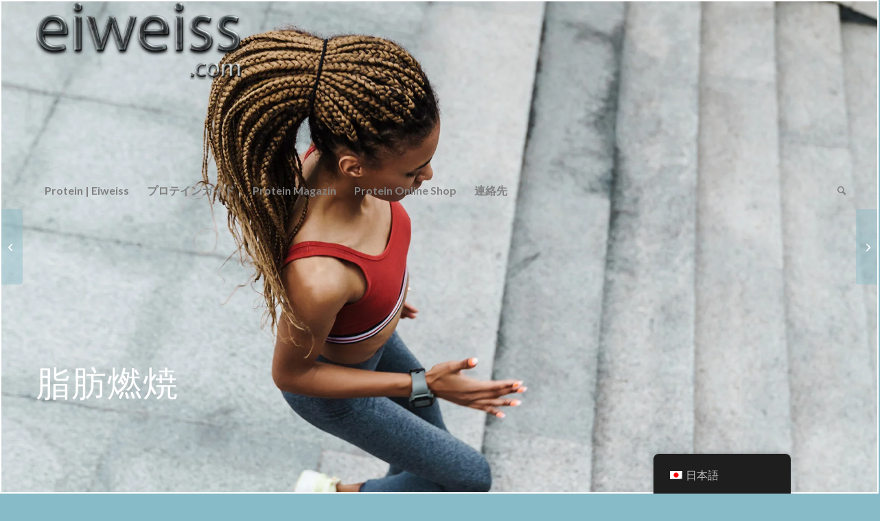

--- FILE ---
content_type: text/html; charset=UTF-8
request_url: https://eiweiss.com/ja/%E8%84%82%E8%82%AA%E7%87%83%E7%84%BC/
body_size: 20644
content:
<!DOCTYPE html>
<html lang="ja" prefix="og: https://ogp.me/ns#" class="html_av-framed-box responsive av-preloader-disabled  html_header_top html_logo_left html_bottom_nav_header html_menu_left html_custom html_header_sticky_disabled html_header_shrinking_disabled html_header_transparency html_mobile_menu_phone html_header_searchicon html_content_align_center html_header_unstick_top_disabled html_header_stretch_disabled html_av-overlay-side html_av-overlay-side-classic html_av-submenu-noclone html_entry_id_3897 av-cookies-no-cookie-consent av-no-preview av-default-lightbox html_text_menu_active av-mobile-menu-switch-default">
<head>
<meta charset="UTF-8" />


<!-- mobile setting -->
<meta name="viewport" content="width=device-width, initial-scale=1">

<!-- Scripts/CSS and wp_head hook -->

<!-- Search Engine Optimization by Rank Math - https://rankmath.com/ -->
<title>脂肪燃焼｜プロテイン・ドットコム</title>
<meta name="description" content="これらの脂肪燃焼製品に興味をお持ちの方は、それぞれのトピックをクリックしてさらに詳細をご覧ください。"/>
<meta name="robots" content="follow, index, max-snippet:-1, max-video-preview:-1, max-image-preview:large"/>
<link rel="canonical" href="https://eiweiss.com/ja/%e8%84%82%e8%82%aa%e7%87%83%e7%84%bc/" />
<meta property="og:locale" content="ja_JP" />
<meta property="og:type" content="article" />
<meta property="og:title" content="脂肪燃焼｜プロテイン・ドットコム" />
<meta property="og:description" content="これらの脂肪燃焼製品に興味をお持ちの方は、それぞれのトピックをクリックしてさらに詳細をご覧ください。" />
<meta property="og:url" content="https://eiweiss.com/ja/%e8%84%82%e8%82%aa%e7%87%83%e7%84%bc/" />
<meta property="og:site_name" content="eiweiss.com" />
<meta property="article:tag" content="脂肪燃焼" />
<meta property="article:tag" content="ガイドブック" />
<meta property="article:section" content="蛋白質" />
<meta property="og:updated_time" content="2022-02-19T18:49:52+00:00" />
<meta property="og:image" content="https://eiweiss.com/wp-content/uploads/2021/07/Fettverbrennung-1.jpg" />
<meta property="og:image:secure_url" content="https://eiweiss.com/wp-content/uploads/2021/07/Fettverbrennung-1.jpg" />
<meta property="og:image:width" content="1920" />
<meta property="og:image:height" content="1280" />
<meta property="og:image:alt" content="脂肪燃焼" />
<meta property="og:image:type" content="image/jpeg" />
<meta property="article:published_time" content="2021-07-31T17:13:05+00:00" />
<meta property="article:modified_time" content="2022-02-19T18:49:52+00:00" />
<meta name="twitter:card" content="summary_large_image" />
<meta name="twitter:title" content="脂肪燃焼｜プロテイン・ドットコム" />
<meta name="twitter:description" content="これらの脂肪燃焼製品に興味をお持ちの方は、それぞれのトピックをクリックしてさらに詳細をご覧ください。" />
<meta name="twitter:image" content="https://eiweiss.com/wp-content/uploads/2021/07/Fettverbrennung-1.jpg" />
<meta name="twitter:label1" content="によって書かれた" />
<meta name="twitter:data1" content="Eiweiss" />
<meta name="twitter:label2" content="読む時間" />
<meta name="twitter:data2" content="8分" />
<script type="application/ld+json" class="rank-math-schema">{
    "@context": "https:\/\/schema.org",
    "@graph": [
        {
            "@type": [
                "HobbyShop",
                "Organization"
            ],
            "@id": "https:\/\/eiweiss.com\/ja\/#organization",
            "name": "eiweiss.com",
            "url": "https:\/\/eiweiss.com\/ja\/",
            "logo": {
                "@type": "ImageObject",
                "@id": "https:\/\/eiweiss.com\/ja\/#logo",
                "url": "https:\/\/eiweiss.com\/wp-content\/uploads\/2020\/07\/logo2x.png",
                "contentUrl": "https:\/\/eiweiss.com\/wp-content\/uploads\/2020\/07\/logo2x.png",
                "caption": "eiweiss.com",
                "inLanguage": "ja",
                "width": "510",
                "height": "120"
            },
            "openingHours": [
                "Monday,Tuesday,Wednesday,Thursday,Friday,Saturday,Sunday 09:00-17:00"
            ],
            "image": {
                "@id": "https:\/\/eiweiss.com\/ja\/#logo"
            }
        },
        {
            "@type": "WebSite",
            "@id": "https:\/\/eiweiss.com\/ja\/#website",
            "url": "https:\/\/eiweiss.com\/ja\/",
            "name": "eiweiss.com",
            "publisher": {
                "@id": "https:\/\/eiweiss.com\/ja\/#organization"
            },
            "inLanguage": "ja"
        },
        {
            "@type": "ImageObject",
            "@id": "https:\/\/eiweiss.com\/wp-content\/uploads\/2021\/07\/Fettverbrennung-1.jpg",
            "url": "https:\/\/eiweiss.com\/wp-content\/uploads\/2021\/07\/Fettverbrennung-1.jpg",
            "width": "1920",
            "height": "1280",
            "caption": "Fettverbrennung",
            "inLanguage": "ja"
        },
        {
            "@type": "BreadcrumbList",
            "@id": "https:\/\/eiweiss.com\/ja\/%e8%84%82%e8%82%aa%e7%87%83%e7%84%bc\/#breadcrumb",
            "itemListElement": [
                {
                    "@type": "ListItem",
                    "position": "1",
                    "item": {
                        "@id": "https:\/\/eiweiss.com",
                        "name": "\u30db\u30fc\u30e0\u30da\u30fc\u30b8"
                    }
                },
                {
                    "@type": "ListItem",
                    "position": "2",
                    "item": {
                        "@id": "https:\/\/eiweiss.com\/ja\/%e8%84%82%e8%82%aa%e7%87%83%e7%84%bc\/",
                        "name": "\u8102\u80aa\u71c3\u713c"
                    }
                }
            ]
        },
        {
            "@type": "WebPage",
            "@id": "https:\/\/eiweiss.com\/ja\/%e8%84%82%e8%82%aa%e7%87%83%e7%84%bc\/#webpage",
            "url": "https:\/\/eiweiss.com\/ja\/%e8%84%82%e8%82%aa%e7%87%83%e7%84%bc\/",
            "name": "\u8102\u80aa\u71c3\u713c\uff5c\u30d7\u30ed\u30c6\u30a4\u30f3\u30fb\u30c9\u30c3\u30c8\u30b3\u30e0",
            "datePublished": "2021-07-31T17:13:05+00:00",
            "dateModified": "2022-02-19T18:49:52+00:00",
            "isPartOf": {
                "@id": "https:\/\/eiweiss.com\/ja\/#website"
            },
            "primaryImageOfPage": {
                "@id": "https:\/\/eiweiss.com\/wp-content\/uploads\/2021\/07\/Fettverbrennung-1.jpg"
            },
            "inLanguage": "ja",
            "breadcrumb": {
                "@id": "https:\/\/eiweiss.com\/ja\/%e8%84%82%e8%82%aa%e7%87%83%e7%84%bc\/#breadcrumb"
            }
        },
        {
            "@type": "Person",
            "@id": "https:\/\/eiweiss.com\/ja\/author\/jean_we80lsnu_sc\/",
            "name": "\u86cb\u767d\u8cea",
            "url": "https:\/\/eiweiss.com\/ja\/author\/jean_we80lsnu_sc\/",
            "image": {
                "@type": "ImageObject",
                "@id": "https:\/\/secure.gravatar.com\/avatar\/f878c3490c250b8e3561664f8b864757d2c9d32275162819e942e6f7674ca014?s=96&amp;d=identicon&amp;r=g",
                "url": "https:\/\/secure.gravatar.com\/avatar\/f878c3490c250b8e3561664f8b864757d2c9d32275162819e942e6f7674ca014?s=96&amp;d=identicon&amp;r=g",
                "caption": "Eiweiss",
                "inLanguage": "ja"
            },
            "sameAs": [
                "https:\/\/jovial-meninsky.34-91-28-182.plesk.page"
            ],
            "worksFor": {
                "@id": "https:\/\/eiweiss.com\/ja\/#organization"
            }
        },
        {
            "@type": "Article",
            "headline": "Fettverbrennung | eiweiss.com",
            "keywords": "Fettverbrennung",
            "datePublished": "2021-07-31T17:13:05+00:00",
            "dateModified": "2022-02-19T18:49:52+00:00",
            "author": {
                "@id": "https:\/\/eiweiss.com\/ja\/author\/jean_we80lsnu_sc\/",
                "name": "\u86cb\u767d\u8cea"
            },
            "publisher": {
                "@id": "https:\/\/eiweiss.com\/ja\/#organization"
            },
            "description": "\u3053\u308c\u3089\u306e\u8102\u80aa\u71c3\u713c\u88fd\u54c1\u306b\u8208\u5473\u3092\u304a\u6301\u3061\u306e\u65b9\u306f\u3001\u305d\u308c\u305e\u308c\u306e\u30c8\u30d4\u30c3\u30af\u3092\u30af\u30ea\u30c3\u30af\u3057\u3066\u3055\u3089\u306b\u8a73\u7d30\u3092\u3054\u89a7\u304f\u3060\u3055\u3044\u3002",
            "name": "\u8102\u80aa\u71c3\u713c\uff5c\u30d7\u30ed\u30c6\u30a4\u30f3\u30fb\u30c9\u30c3\u30c8\u30b3\u30e0",
            "@id": "https:\/\/eiweiss.com\/ja\/%e8%84%82%e8%82%aa%e7%87%83%e7%84%bc\/#richSnippet",
            "isPartOf": {
                "@id": "https:\/\/eiweiss.com\/ja\/%e8%84%82%e8%82%aa%e7%87%83%e7%84%bc\/#webpage"
            },
            "image": {
                "@id": "https:\/\/eiweiss.com\/wp-content\/uploads\/2021\/07\/Fettverbrennung-1.jpg"
            },
            "inLanguage": "ja",
            "mainEntityOfPage": {
                "@id": "https:\/\/eiweiss.com\/ja\/%e8%84%82%e8%82%aa%e7%87%83%e7%84%bc\/#webpage"
            }
        }
    ]
}</script>
<!-- /Rank Math WordPress SEO プラグイン -->

<link rel="alternate" type="application/rss+xml" title="eiweiss.com &raquo; フィード" href="https://eiweiss.com/ja/feed/" />
<link rel="alternate" type="application/rss+xml" title="eiweiss.com &raquo; コメントフィード" href="https://eiweiss.com/ja/comments/feed/" />
<link rel="alternate" title="oEmbed (JSON)" type="application/json+oembed" href="https://eiweiss.com/ja/wp-json/oembed/1.0/embed?url=https%3A%2F%2Feiweiss.com%2Fja%2F%25e8%2584%2582%25e8%2582%25aa%25e7%2587%2583%25e7%2584%25bc%2F" />
<link rel="alternate" title="oEmbed (XML)" type="text/xml+oembed" href="https://eiweiss.com/ja/wp-json/oembed/1.0/embed?url=https%3A%2F%2Feiweiss.com%2Fja%2F%25e8%2584%2582%25e8%2582%25aa%25e7%2587%2583%25e7%2584%25bc%2F&#038;format=xml" />
<style id='wp-img-auto-sizes-contain-inline-css' type='text/css'>
img:is([sizes=auto i],[sizes^="auto," i]){contain-intrinsic-size:3000px 1500px}
/*# sourceURL=wp-img-auto-sizes-contain-inline-css */
</style>
<style id='wp-block-library-inline-css' type='text/css'>
:root{--wp-block-synced-color:#7a00df;--wp-block-synced-color--rgb:122,0,223;--wp-bound-block-color:var(--wp-block-synced-color);--wp-editor-canvas-background:#ddd;--wp-admin-theme-color:#007cba;--wp-admin-theme-color--rgb:0,124,186;--wp-admin-theme-color-darker-10:#006ba1;--wp-admin-theme-color-darker-10--rgb:0,107,160.5;--wp-admin-theme-color-darker-20:#005a87;--wp-admin-theme-color-darker-20--rgb:0,90,135;--wp-admin-border-width-focus:2px}@media (min-resolution:192dpi){:root{--wp-admin-border-width-focus:1.5px}}.wp-element-button{cursor:pointer}:root .has-very-light-gray-background-color{background-color:#eee}:root .has-very-dark-gray-background-color{background-color:#313131}:root .has-very-light-gray-color{color:#eee}:root .has-very-dark-gray-color{color:#313131}:root .has-vivid-green-cyan-to-vivid-cyan-blue-gradient-background{background:linear-gradient(135deg,#00d084,#0693e3)}:root .has-purple-crush-gradient-background{background:linear-gradient(135deg,#34e2e4,#4721fb 50%,#ab1dfe)}:root .has-hazy-dawn-gradient-background{background:linear-gradient(135deg,#faaca8,#dad0ec)}:root .has-subdued-olive-gradient-background{background:linear-gradient(135deg,#fafae1,#67a671)}:root .has-atomic-cream-gradient-background{background:linear-gradient(135deg,#fdd79a,#004a59)}:root .has-nightshade-gradient-background{background:linear-gradient(135deg,#330968,#31cdcf)}:root .has-midnight-gradient-background{background:linear-gradient(135deg,#020381,#2874fc)}:root{--wp--preset--font-size--normal:16px;--wp--preset--font-size--huge:42px}.has-regular-font-size{font-size:1em}.has-larger-font-size{font-size:2.625em}.has-normal-font-size{font-size:var(--wp--preset--font-size--normal)}.has-huge-font-size{font-size:var(--wp--preset--font-size--huge)}.has-text-align-center{text-align:center}.has-text-align-left{text-align:left}.has-text-align-right{text-align:right}.has-fit-text{white-space:nowrap!important}#end-resizable-editor-section{display:none}.aligncenter{clear:both}.items-justified-left{justify-content:flex-start}.items-justified-center{justify-content:center}.items-justified-right{justify-content:flex-end}.items-justified-space-between{justify-content:space-between}.screen-reader-text{border:0;clip-path:inset(50%);height:1px;margin:-1px;overflow:hidden;padding:0;position:absolute;width:1px;word-wrap:normal!important}.screen-reader-text:focus{background-color:#ddd;clip-path:none;color:#444;display:block;font-size:1em;height:auto;left:5px;line-height:normal;padding:15px 23px 14px;text-decoration:none;top:5px;width:auto;z-index:100000}html :where(.has-border-color){border-style:solid}html :where([style*=border-top-color]){border-top-style:solid}html :where([style*=border-right-color]){border-right-style:solid}html :where([style*=border-bottom-color]){border-bottom-style:solid}html :where([style*=border-left-color]){border-left-style:solid}html :where([style*=border-width]){border-style:solid}html :where([style*=border-top-width]){border-top-style:solid}html :where([style*=border-right-width]){border-right-style:solid}html :where([style*=border-bottom-width]){border-bottom-style:solid}html :where([style*=border-left-width]){border-left-style:solid}html :where(img[class*=wp-image-]){height:auto;max-width:100%}:where(figure){margin:0 0 1em}html :where(.is-position-sticky){--wp-admin--admin-bar--position-offset:var(--wp-admin--admin-bar--height,0px)}@media screen and (max-width:600px){html :where(.is-position-sticky){--wp-admin--admin-bar--position-offset:0px}}

/*# sourceURL=wp-block-library-inline-css */
</style><style id='global-styles-inline-css' type='text/css'>
:root{--wp--preset--aspect-ratio--square: 1;--wp--preset--aspect-ratio--4-3: 4/3;--wp--preset--aspect-ratio--3-4: 3/4;--wp--preset--aspect-ratio--3-2: 3/2;--wp--preset--aspect-ratio--2-3: 2/3;--wp--preset--aspect-ratio--16-9: 16/9;--wp--preset--aspect-ratio--9-16: 9/16;--wp--preset--color--black: #000000;--wp--preset--color--cyan-bluish-gray: #abb8c3;--wp--preset--color--white: #ffffff;--wp--preset--color--pale-pink: #f78da7;--wp--preset--color--vivid-red: #cf2e2e;--wp--preset--color--luminous-vivid-orange: #ff6900;--wp--preset--color--luminous-vivid-amber: #fcb900;--wp--preset--color--light-green-cyan: #7bdcb5;--wp--preset--color--vivid-green-cyan: #00d084;--wp--preset--color--pale-cyan-blue: #8ed1fc;--wp--preset--color--vivid-cyan-blue: #0693e3;--wp--preset--color--vivid-purple: #9b51e0;--wp--preset--color--metallic-red: #b02b2c;--wp--preset--color--maximum-yellow-red: #edae44;--wp--preset--color--yellow-sun: #eeee22;--wp--preset--color--palm-leaf: #83a846;--wp--preset--color--aero: #7bb0e7;--wp--preset--color--old-lavender: #745f7e;--wp--preset--color--steel-teal: #5f8789;--wp--preset--color--raspberry-pink: #d65799;--wp--preset--color--medium-turquoise: #4ecac2;--wp--preset--gradient--vivid-cyan-blue-to-vivid-purple: linear-gradient(135deg,rgb(6,147,227) 0%,rgb(155,81,224) 100%);--wp--preset--gradient--light-green-cyan-to-vivid-green-cyan: linear-gradient(135deg,rgb(122,220,180) 0%,rgb(0,208,130) 100%);--wp--preset--gradient--luminous-vivid-amber-to-luminous-vivid-orange: linear-gradient(135deg,rgb(252,185,0) 0%,rgb(255,105,0) 100%);--wp--preset--gradient--luminous-vivid-orange-to-vivid-red: linear-gradient(135deg,rgb(255,105,0) 0%,rgb(207,46,46) 100%);--wp--preset--gradient--very-light-gray-to-cyan-bluish-gray: linear-gradient(135deg,rgb(238,238,238) 0%,rgb(169,184,195) 100%);--wp--preset--gradient--cool-to-warm-spectrum: linear-gradient(135deg,rgb(74,234,220) 0%,rgb(151,120,209) 20%,rgb(207,42,186) 40%,rgb(238,44,130) 60%,rgb(251,105,98) 80%,rgb(254,248,76) 100%);--wp--preset--gradient--blush-light-purple: linear-gradient(135deg,rgb(255,206,236) 0%,rgb(152,150,240) 100%);--wp--preset--gradient--blush-bordeaux: linear-gradient(135deg,rgb(254,205,165) 0%,rgb(254,45,45) 50%,rgb(107,0,62) 100%);--wp--preset--gradient--luminous-dusk: linear-gradient(135deg,rgb(255,203,112) 0%,rgb(199,81,192) 50%,rgb(65,88,208) 100%);--wp--preset--gradient--pale-ocean: linear-gradient(135deg,rgb(255,245,203) 0%,rgb(182,227,212) 50%,rgb(51,167,181) 100%);--wp--preset--gradient--electric-grass: linear-gradient(135deg,rgb(202,248,128) 0%,rgb(113,206,126) 100%);--wp--preset--gradient--midnight: linear-gradient(135deg,rgb(2,3,129) 0%,rgb(40,116,252) 100%);--wp--preset--font-size--small: 1rem;--wp--preset--font-size--medium: 1.125rem;--wp--preset--font-size--large: 1.75rem;--wp--preset--font-size--x-large: clamp(1.75rem, 3vw, 2.25rem);--wp--preset--spacing--20: 0.44rem;--wp--preset--spacing--30: 0.67rem;--wp--preset--spacing--40: 1rem;--wp--preset--spacing--50: 1.5rem;--wp--preset--spacing--60: 2.25rem;--wp--preset--spacing--70: 3.38rem;--wp--preset--spacing--80: 5.06rem;--wp--preset--shadow--natural: 6px 6px 9px rgba(0, 0, 0, 0.2);--wp--preset--shadow--deep: 12px 12px 50px rgba(0, 0, 0, 0.4);--wp--preset--shadow--sharp: 6px 6px 0px rgba(0, 0, 0, 0.2);--wp--preset--shadow--outlined: 6px 6px 0px -3px rgb(255, 255, 255), 6px 6px rgb(0, 0, 0);--wp--preset--shadow--crisp: 6px 6px 0px rgb(0, 0, 0);}:root { --wp--style--global--content-size: 800px;--wp--style--global--wide-size: 1130px; }:where(body) { margin: 0; }.wp-site-blocks > .alignleft { float: left; margin-right: 2em; }.wp-site-blocks > .alignright { float: right; margin-left: 2em; }.wp-site-blocks > .aligncenter { justify-content: center; margin-left: auto; margin-right: auto; }:where(.is-layout-flex){gap: 0.5em;}:where(.is-layout-grid){gap: 0.5em;}.is-layout-flow > .alignleft{float: left;margin-inline-start: 0;margin-inline-end: 2em;}.is-layout-flow > .alignright{float: right;margin-inline-start: 2em;margin-inline-end: 0;}.is-layout-flow > .aligncenter{margin-left: auto !important;margin-right: auto !important;}.is-layout-constrained > .alignleft{float: left;margin-inline-start: 0;margin-inline-end: 2em;}.is-layout-constrained > .alignright{float: right;margin-inline-start: 2em;margin-inline-end: 0;}.is-layout-constrained > .aligncenter{margin-left: auto !important;margin-right: auto !important;}.is-layout-constrained > :where(:not(.alignleft):not(.alignright):not(.alignfull)){max-width: var(--wp--style--global--content-size);margin-left: auto !important;margin-right: auto !important;}.is-layout-constrained > .alignwide{max-width: var(--wp--style--global--wide-size);}body .is-layout-flex{display: flex;}.is-layout-flex{flex-wrap: wrap;align-items: center;}.is-layout-flex > :is(*, div){margin: 0;}body .is-layout-grid{display: grid;}.is-layout-grid > :is(*, div){margin: 0;}body{padding-top: 0px;padding-right: 0px;padding-bottom: 0px;padding-left: 0px;}a:where(:not(.wp-element-button)){text-decoration: underline;}:root :where(.wp-element-button, .wp-block-button__link){background-color: #32373c;border-width: 0;color: #fff;font-family: inherit;font-size: inherit;font-style: inherit;font-weight: inherit;letter-spacing: inherit;line-height: inherit;padding-top: calc(0.667em + 2px);padding-right: calc(1.333em + 2px);padding-bottom: calc(0.667em + 2px);padding-left: calc(1.333em + 2px);text-decoration: none;text-transform: inherit;}.has-black-color{color: var(--wp--preset--color--black) !important;}.has-cyan-bluish-gray-color{color: var(--wp--preset--color--cyan-bluish-gray) !important;}.has-white-color{color: var(--wp--preset--color--white) !important;}.has-pale-pink-color{color: var(--wp--preset--color--pale-pink) !important;}.has-vivid-red-color{color: var(--wp--preset--color--vivid-red) !important;}.has-luminous-vivid-orange-color{color: var(--wp--preset--color--luminous-vivid-orange) !important;}.has-luminous-vivid-amber-color{color: var(--wp--preset--color--luminous-vivid-amber) !important;}.has-light-green-cyan-color{color: var(--wp--preset--color--light-green-cyan) !important;}.has-vivid-green-cyan-color{color: var(--wp--preset--color--vivid-green-cyan) !important;}.has-pale-cyan-blue-color{color: var(--wp--preset--color--pale-cyan-blue) !important;}.has-vivid-cyan-blue-color{color: var(--wp--preset--color--vivid-cyan-blue) !important;}.has-vivid-purple-color{color: var(--wp--preset--color--vivid-purple) !important;}.has-metallic-red-color{color: var(--wp--preset--color--metallic-red) !important;}.has-maximum-yellow-red-color{color: var(--wp--preset--color--maximum-yellow-red) !important;}.has-yellow-sun-color{color: var(--wp--preset--color--yellow-sun) !important;}.has-palm-leaf-color{color: var(--wp--preset--color--palm-leaf) !important;}.has-aero-color{color: var(--wp--preset--color--aero) !important;}.has-old-lavender-color{color: var(--wp--preset--color--old-lavender) !important;}.has-steel-teal-color{color: var(--wp--preset--color--steel-teal) !important;}.has-raspberry-pink-color{color: var(--wp--preset--color--raspberry-pink) !important;}.has-medium-turquoise-color{color: var(--wp--preset--color--medium-turquoise) !important;}.has-black-background-color{background-color: var(--wp--preset--color--black) !important;}.has-cyan-bluish-gray-background-color{background-color: var(--wp--preset--color--cyan-bluish-gray) !important;}.has-white-background-color{background-color: var(--wp--preset--color--white) !important;}.has-pale-pink-background-color{background-color: var(--wp--preset--color--pale-pink) !important;}.has-vivid-red-background-color{background-color: var(--wp--preset--color--vivid-red) !important;}.has-luminous-vivid-orange-background-color{background-color: var(--wp--preset--color--luminous-vivid-orange) !important;}.has-luminous-vivid-amber-background-color{background-color: var(--wp--preset--color--luminous-vivid-amber) !important;}.has-light-green-cyan-background-color{background-color: var(--wp--preset--color--light-green-cyan) !important;}.has-vivid-green-cyan-background-color{background-color: var(--wp--preset--color--vivid-green-cyan) !important;}.has-pale-cyan-blue-background-color{background-color: var(--wp--preset--color--pale-cyan-blue) !important;}.has-vivid-cyan-blue-background-color{background-color: var(--wp--preset--color--vivid-cyan-blue) !important;}.has-vivid-purple-background-color{background-color: var(--wp--preset--color--vivid-purple) !important;}.has-metallic-red-background-color{background-color: var(--wp--preset--color--metallic-red) !important;}.has-maximum-yellow-red-background-color{background-color: var(--wp--preset--color--maximum-yellow-red) !important;}.has-yellow-sun-background-color{background-color: var(--wp--preset--color--yellow-sun) !important;}.has-palm-leaf-background-color{background-color: var(--wp--preset--color--palm-leaf) !important;}.has-aero-background-color{background-color: var(--wp--preset--color--aero) !important;}.has-old-lavender-background-color{background-color: var(--wp--preset--color--old-lavender) !important;}.has-steel-teal-background-color{background-color: var(--wp--preset--color--steel-teal) !important;}.has-raspberry-pink-background-color{background-color: var(--wp--preset--color--raspberry-pink) !important;}.has-medium-turquoise-background-color{background-color: var(--wp--preset--color--medium-turquoise) !important;}.has-black-border-color{border-color: var(--wp--preset--color--black) !important;}.has-cyan-bluish-gray-border-color{border-color: var(--wp--preset--color--cyan-bluish-gray) !important;}.has-white-border-color{border-color: var(--wp--preset--color--white) !important;}.has-pale-pink-border-color{border-color: var(--wp--preset--color--pale-pink) !important;}.has-vivid-red-border-color{border-color: var(--wp--preset--color--vivid-red) !important;}.has-luminous-vivid-orange-border-color{border-color: var(--wp--preset--color--luminous-vivid-orange) !important;}.has-luminous-vivid-amber-border-color{border-color: var(--wp--preset--color--luminous-vivid-amber) !important;}.has-light-green-cyan-border-color{border-color: var(--wp--preset--color--light-green-cyan) !important;}.has-vivid-green-cyan-border-color{border-color: var(--wp--preset--color--vivid-green-cyan) !important;}.has-pale-cyan-blue-border-color{border-color: var(--wp--preset--color--pale-cyan-blue) !important;}.has-vivid-cyan-blue-border-color{border-color: var(--wp--preset--color--vivid-cyan-blue) !important;}.has-vivid-purple-border-color{border-color: var(--wp--preset--color--vivid-purple) !important;}.has-metallic-red-border-color{border-color: var(--wp--preset--color--metallic-red) !important;}.has-maximum-yellow-red-border-color{border-color: var(--wp--preset--color--maximum-yellow-red) !important;}.has-yellow-sun-border-color{border-color: var(--wp--preset--color--yellow-sun) !important;}.has-palm-leaf-border-color{border-color: var(--wp--preset--color--palm-leaf) !important;}.has-aero-border-color{border-color: var(--wp--preset--color--aero) !important;}.has-old-lavender-border-color{border-color: var(--wp--preset--color--old-lavender) !important;}.has-steel-teal-border-color{border-color: var(--wp--preset--color--steel-teal) !important;}.has-raspberry-pink-border-color{border-color: var(--wp--preset--color--raspberry-pink) !important;}.has-medium-turquoise-border-color{border-color: var(--wp--preset--color--medium-turquoise) !important;}.has-vivid-cyan-blue-to-vivid-purple-gradient-background{background: var(--wp--preset--gradient--vivid-cyan-blue-to-vivid-purple) !important;}.has-light-green-cyan-to-vivid-green-cyan-gradient-background{background: var(--wp--preset--gradient--light-green-cyan-to-vivid-green-cyan) !important;}.has-luminous-vivid-amber-to-luminous-vivid-orange-gradient-background{background: var(--wp--preset--gradient--luminous-vivid-amber-to-luminous-vivid-orange) !important;}.has-luminous-vivid-orange-to-vivid-red-gradient-background{background: var(--wp--preset--gradient--luminous-vivid-orange-to-vivid-red) !important;}.has-very-light-gray-to-cyan-bluish-gray-gradient-background{background: var(--wp--preset--gradient--very-light-gray-to-cyan-bluish-gray) !important;}.has-cool-to-warm-spectrum-gradient-background{background: var(--wp--preset--gradient--cool-to-warm-spectrum) !important;}.has-blush-light-purple-gradient-background{background: var(--wp--preset--gradient--blush-light-purple) !important;}.has-blush-bordeaux-gradient-background{background: var(--wp--preset--gradient--blush-bordeaux) !important;}.has-luminous-dusk-gradient-background{background: var(--wp--preset--gradient--luminous-dusk) !important;}.has-pale-ocean-gradient-background{background: var(--wp--preset--gradient--pale-ocean) !important;}.has-electric-grass-gradient-background{background: var(--wp--preset--gradient--electric-grass) !important;}.has-midnight-gradient-background{background: var(--wp--preset--gradient--midnight) !important;}.has-small-font-size{font-size: var(--wp--preset--font-size--small) !important;}.has-medium-font-size{font-size: var(--wp--preset--font-size--medium) !important;}.has-large-font-size{font-size: var(--wp--preset--font-size--large) !important;}.has-x-large-font-size{font-size: var(--wp--preset--font-size--x-large) !important;}
/*# sourceURL=global-styles-inline-css */
</style>

<link rel='stylesheet' id='trp-floater-language-switcher-style-css' href='https://eiweiss.com/wp-content/plugins/translatepress-multilingual/assets/css/trp-floater-language-switcher.css?ver=3.0.7' type='text/css' media='all' />
<link rel='stylesheet' id='trp-language-switcher-style-css' href='https://eiweiss.com/wp-content/plugins/translatepress-multilingual/assets/css/trp-language-switcher.css?ver=3.0.7' type='text/css' media='all' />
<link rel='stylesheet' id='avia-merged-styles-css' href='https://eiweiss.com/wp-content/uploads/dynamic_avia/avia-merged-styles-c20d6e9da75cd21d835716d56c80ae58---696f11e7550ef.css' type='text/css' media='all' />
<link rel='stylesheet' id='avia-single-post-3897-css' href='https://eiweiss.com/wp-content/uploads/dynamic_avia/avia_posts_css/post-3897.css?ver=ver-1768891295' type='text/css' media='all' />
<script type="text/javascript" src="https://eiweiss.com/wp-content/uploads/dynamic_avia/avia-head-scripts-1d96794713bdafc3a0c4f6582e44d6a9---696f11e7aead4.js" id="avia-head-scripts-js"></script>
<link rel="https://api.w.org/" href="https://eiweiss.com/ja/wp-json/" /><link rel="alternate" title="JSON" type="application/json" href="https://eiweiss.com/ja/wp-json/wp/v2/posts/3897" /><link rel="EditURI" type="application/rsd+xml" title="RSD" href="https://eiweiss.com/xmlrpc.php?rsd" />
<meta name="generator" content="WordPress 6.9" />
<link rel='shortlink' href='https://eiweiss.com/ja/?p=3897' />
<link rel="alternate" hreflang="de-DE" href="https://eiweiss.com/fettverbrennung/"/>
<link rel="alternate" hreflang="en-US" href="https://eiweiss.com/en/fat-burning/"/>
<link rel="alternate" hreflang="es-ES" href="https://eiweiss.com/es/quema-de-grasa/"/>
<link rel="alternate" hreflang="fr-FR" href="https://eiweiss.com/fr/combustion-des-graisses/"/>
<link rel="alternate" hreflang="it-IT" href="https://eiweiss.com/it/bruciare-i-grassi/"/>
<link rel="alternate" hreflang="ja" href="https://eiweiss.com/ja/%e8%84%82%e8%82%aa%e7%87%83%e7%84%bc/"/>
<link rel="alternate" hreflang="nl-NL" href="https://eiweiss.com/nl/vetverbranding/"/>
<link rel="alternate" hreflang="pl-PL" href="https://eiweiss.com/pl/spalanie-tluszczu/"/>
<link rel="alternate" hreflang="pt-BR" href="https://eiweiss.com/pt/queima-de-gordura/"/>
<link rel="alternate" hreflang="ru-RU" href="https://eiweiss.com/ru/%d1%81%d0%b6%d0%b8%d0%b3%d0%b0%d0%bd%d0%b8%d0%b5-%d0%b6%d0%b8%d1%80%d0%b0/"/>
<link rel="alternate" hreflang="zh-CN" href="https://eiweiss.com/zh/%e8%84%82%e8%82%aa%e7%87%83%e7%83%a7/"/>
<link rel="alternate" hreflang="de" href="https://eiweiss.com/fettverbrennung/"/>
<link rel="alternate" hreflang="en" href="https://eiweiss.com/en/fat-burning/"/>
<link rel="alternate" hreflang="es" href="https://eiweiss.com/es/quema-de-grasa/"/>
<link rel="alternate" hreflang="fr" href="https://eiweiss.com/fr/combustion-des-graisses/"/>
<link rel="alternate" hreflang="it" href="https://eiweiss.com/it/bruciare-i-grassi/"/>
<link rel="alternate" hreflang="nl" href="https://eiweiss.com/nl/vetverbranding/"/>
<link rel="alternate" hreflang="pl" href="https://eiweiss.com/pl/spalanie-tluszczu/"/>
<link rel="alternate" hreflang="pt" href="https://eiweiss.com/pt/queima-de-gordura/"/>
<link rel="alternate" hreflang="ru" href="https://eiweiss.com/ru/%d1%81%d0%b6%d0%b8%d0%b3%d0%b0%d0%bd%d0%b8%d0%b5-%d0%b6%d0%b8%d1%80%d0%b0/"/>
<link rel="alternate" hreflang="zh" href="https://eiweiss.com/zh/%e8%84%82%e8%82%aa%e7%87%83%e7%83%a7/"/>

<link rel="icon" href="https://eiweiss.com/wp-content/uploads/2021/07/favicon.png" type="image/png">
<!--[if lt IE 9]><script src="https://eiweiss.com/wp-content/themes/enfold/js/html5shiv.js"></script><![endif]--><link rel="profile" href="https://gmpg.org/xfn/11" />
<link rel="alternate" type="application/rss+xml" title="eiweiss.com RSS2 Feed" href="https://eiweiss.com/ja/feed/" />
<link rel="pingback" href="https://eiweiss.com/xmlrpc.php" />

<style type='text/css' media='screen'>
 #top #header_main > .container, #top #header_main > .container .main_menu  .av-main-nav > li > a, #top #header_main #menu-item-shop .cart_dropdown_link{ height:250px; line-height: 250px; }
 .html_top_nav_header .av-logo-container{ height:250px;  }
 .html_header_top.html_header_sticky #top #wrap_all #main{ padding-top:302px; } 
</style>

<!-- To speed up the rendering and to display the site as fast as possible to the user we include some styles and scripts for above the fold content inline -->
<script type="text/javascript">'use strict';var avia_is_mobile=!1;if(/Android|webOS|iPhone|iPad|iPod|BlackBerry|IEMobile|Opera Mini/i.test(navigator.userAgent)&&'ontouchstart' in document.documentElement){avia_is_mobile=!0;document.documentElement.className+=' avia_mobile '}
else{document.documentElement.className+=' avia_desktop '};document.documentElement.className+=' js_active ';(function(){var e=['-webkit-','-moz-','-ms-',''],n='',o=!1,a=!1;for(var t in e){if(e[t]+'transform' in document.documentElement.style){o=!0;n=e[t]+'transform'};if(e[t]+'perspective' in document.documentElement.style){a=!0}};if(o){document.documentElement.className+=' avia_transform '};if(a){document.documentElement.className+=' avia_transform3d '};if(typeof document.getElementsByClassName=='function'&&typeof document.documentElement.getBoundingClientRect=='function'&&avia_is_mobile==!1){if(n&&window.innerHeight>0){setTimeout(function(){var e=0,o={},a=0,t=document.getElementsByClassName('av-parallax'),i=window.pageYOffset||document.documentElement.scrollTop;for(e=0;e<t.length;e++){t[e].style.top='0px';o=t[e].getBoundingClientRect();a=Math.ceil((window.innerHeight+i-o.top)*0.3);t[e].style[n]='translate(0px, '+a+'px)';t[e].style.top='auto';t[e].className+=' enabled-parallax '}},50)}}})();</script>
<!-- BEGIN Analytics Insights v6.3.12 - https://wordpress.org/plugins/analytics-insights/ -->
<script async src="https://www.googletagmanager.com/gtag/js?id=G-KHHZ5KRV3E"></script>
<script>
  window.dataLayer = window.dataLayer || [];
  function gtag(){dataLayer.push(arguments);}
  gtag('js', new Date());
  gtag('config', 'G-KHHZ5KRV3E');
  if (window.performance) {
    var timeSincePageLoad = Math.round(performance.now());
    gtag('event', 'timing_complete', {
      'name': 'load',
      'value': timeSincePageLoad,
      'event_category': 'JS Dependencies'
    });
  }
</script>
<!-- END Analytics Insights -->
<style type="text/css">
		@font-face {font-family: 'entypo-fontello-enfold'; font-weight: normal; font-style: normal; font-display: auto;
		src: url('https://eiweiss.com/wp-content/themes/enfold/config-templatebuilder/avia-template-builder/assets/fonts/entypo-fontello-enfold/entypo-fontello-enfold.woff2') format('woff2'),
		url('https://eiweiss.com/wp-content/themes/enfold/config-templatebuilder/avia-template-builder/assets/fonts/entypo-fontello-enfold/entypo-fontello-enfold.woff') format('woff'),
		url('https://eiweiss.com/wp-content/themes/enfold/config-templatebuilder/avia-template-builder/assets/fonts/entypo-fontello-enfold/entypo-fontello-enfold.ttf') format('truetype'),
		url('https://eiweiss.com/wp-content/themes/enfold/config-templatebuilder/avia-template-builder/assets/fonts/entypo-fontello-enfold/entypo-fontello-enfold.svg#entypo-fontello-enfold') format('svg'),
		url('https://eiweiss.com/wp-content/themes/enfold/config-templatebuilder/avia-template-builder/assets/fonts/entypo-fontello-enfold/entypo-fontello-enfold.eot'),
		url('https://eiweiss.com/wp-content/themes/enfold/config-templatebuilder/avia-template-builder/assets/fonts/entypo-fontello-enfold/entypo-fontello-enfold.eot?#iefix') format('embedded-opentype');
		}

		#top .avia-font-entypo-fontello-enfold, body .avia-font-entypo-fontello-enfold, html body [data-av_iconfont='entypo-fontello-enfold']:before{ font-family: 'entypo-fontello-enfold'; }
		
		@font-face {font-family: 'entypo-fontello'; font-weight: normal; font-style: normal; font-display: auto;
		src: url('https://eiweiss.com/wp-content/themes/enfold/config-templatebuilder/avia-template-builder/assets/fonts/entypo-fontello/entypo-fontello.woff2') format('woff2'),
		url('https://eiweiss.com/wp-content/themes/enfold/config-templatebuilder/avia-template-builder/assets/fonts/entypo-fontello/entypo-fontello.woff') format('woff'),
		url('https://eiweiss.com/wp-content/themes/enfold/config-templatebuilder/avia-template-builder/assets/fonts/entypo-fontello/entypo-fontello.ttf') format('truetype'),
		url('https://eiweiss.com/wp-content/themes/enfold/config-templatebuilder/avia-template-builder/assets/fonts/entypo-fontello/entypo-fontello.svg#entypo-fontello') format('svg'),
		url('https://eiweiss.com/wp-content/themes/enfold/config-templatebuilder/avia-template-builder/assets/fonts/entypo-fontello/entypo-fontello.eot'),
		url('https://eiweiss.com/wp-content/themes/enfold/config-templatebuilder/avia-template-builder/assets/fonts/entypo-fontello/entypo-fontello.eot?#iefix') format('embedded-opentype');
		}

		#top .avia-font-entypo-fontello, body .avia-font-entypo-fontello, html body [data-av_iconfont='entypo-fontello']:before{ font-family: 'entypo-fontello'; }
		</style>

<!--
Debugging Info for Theme support: 

Theme: Enfold
Version: 7.1.2
Installed: enfold
AviaFramework Version: 5.6
AviaBuilder Version: 6.0
aviaElementManager Version: 1.0.1
- - - - - - - - - - -
ChildTheme: Enfold Child
ChildTheme Version: 1.0
ChildTheme Installed: enfold

- - - - - - - - - - -
ML:128-PU:54-PLA:7
WP:6.9
Compress: CSS:all theme files - JS:all theme files
Updates: enabled - token has changed and not verified
PLAu:6
-->
</head>

<body id="top" class="wp-singular post-template-default single single-post postid-3897 single-format-standard wp-theme-enfold wp-child-theme-enfold-child av-framed-box rtl_columns av-curtain-numeric lato  translatepress-ja post-type-post category-protein-eiweiss-100 post_tag-fettverbrennung post_tag-ratgeber avia-responsive-images-support responsive-images-lightbox-support av-recaptcha-enabled av-google-badge-hide" itemscope="itemscope" itemtype="https://schema.org/WebPage" >

	
	<div id='wrap_all'>

	
<header id='header' class='all_colors header_color light_bg_color  av_header_top av_logo_left av_bottom_nav_header av_menu_left av_custom av_header_sticky_disabled av_header_shrinking_disabled av_header_stretch_disabled av_mobile_menu_phone av_header_transparency av_header_searchicon av_header_unstick_top_disabled av_header_border_disabled'  data-av_shrink_factor='50' role="banner" itemscope="itemscope" itemtype="https://schema.org/WPHeader" >

		<div  id='header_main' class='container_wrap container_wrap_logo'>

        <div class='container av-logo-container'><div class='inner-container'><span class='logo avia-standard-logo'><a href='https://eiweiss.com/ja/' class='' aria-label='eiweiss.com' ><img src="https://eiweiss.com/wp-content/uploads/2022/01/eiweiss-logo-300x115.png" height="100" width="300" alt='eiweiss.com' title='' /></a></span></div></div><div id='header_main_alternate' class='container_wrap'><div class='container'><nav class='main_menu' data-selectname='ページの選択'  role="navigation" itemscope="itemscope" itemtype="https://schema.org/SiteNavigationElement" data-no-translation-data-selectname="" ><div class="avia-menu av-main-nav-wrap"><ul role="menu" class="menu av-main-nav" id="avia-menu"><li role="menuitem" id="menu-item-3688" class="menu-item menu-item-type-post_type menu-item-object-page menu-item-home menu-item-top-level menu-item-top-level-1"><a href="https://eiweiss.com/ja/" itemprop="url" tabindex="0"><span class="avia-bullet"></span><span class="avia-menu-text">Protein | Eiweiss</span><span class="avia-menu-fx"><span class="avia-arrow-wrap"><span class="avia-arrow"></span></span></span></a></li>
<li role="menuitem" id="menu-item-3800" class="menu-item menu-item-type-post_type menu-item-object-page menu-item-mega-parent  menu-item-top-level menu-item-top-level-2"><a href="https://eiweiss.com/ja/%e3%82%ac%e3%82%a4%e3%83%89%e3%83%96%e3%83%83%e3%82%af/" itemprop="url" tabindex="0"><span class="avia-bullet"></span><span class="avia-menu-text">プロテインガイド</span><span class="avia-menu-fx"><span class="avia-arrow-wrap"><span class="avia-arrow"></span></span></span></a></li>
<li role="menuitem" id="menu-item-4581" class="menu-item menu-item-type-taxonomy menu-item-object-category menu-item-top-level menu-item-top-level-3"><a href="https://eiweiss.com/ja/magazin/" itemprop="url" tabindex="0"><span class="avia-bullet"></span><span class="avia-menu-text">Protein Magazin</span><span class="avia-menu-fx"><span class="avia-arrow-wrap"><span class="avia-arrow"></span></span></span></a></li>
<li role="menuitem" id="menu-item-4912" class="menu-item menu-item-type-post_type menu-item-object-page menu-item-top-level menu-item-top-level-4"><a href="https://eiweiss.com/ja/%e3%82%aa%e3%83%b3%e3%83%a9%e3%82%a4%e3%83%b3%e3%82%b7%e3%83%a7%e3%83%83%e3%83%97/" itemprop="url" tabindex="0"><span class="avia-bullet"></span><span class="avia-menu-text">Protein Online Shop</span><span class="avia-menu-fx"><span class="avia-arrow-wrap"><span class="avia-arrow"></span></span></span></a></li>
<li role="menuitem" id="menu-item-3802" class="menu-item menu-item-type-post_type menu-item-object-page menu-item-top-level menu-item-top-level-5"><a href="https://eiweiss.com/ja/%e3%82%b3%e3%83%b3%e3%82%bf%e3%82%af%e3%83%88/" itemprop="url" tabindex="0"><span class="avia-bullet"></span><span class="avia-menu-text">連絡先</span><span class="avia-menu-fx"><span class="avia-arrow-wrap"><span class="avia-arrow"></span></span></span></a></li>
<li id="menu-item-search" class="noMobile menu-item menu-item-search-dropdown menu-item-avia-special" role="menuitem"><a class="avia-svg-icon avia-font-svg_entypo-fontello" aria-label="検索" href="?s=" rel="nofollow" title="Click to open the search input field" data-avia-search-tooltip="&lt;search&gt;	&lt;form role=&quot;search&quot; action=&quot;https://eiweiss.com/ja/&quot; id=&quot;searchform&quot; method=&quot;get&quot; class=&quot;&quot;&gt;		&lt;div&gt;&lt;span class=&#039;av_searchform_search avia-svg-icon avia-font-svg_entypo-fontello&#039; data-av_svg_icon=&#039;search&#039; data-av_iconset=&#039;svg_entypo-fontello&#039;&gt;&lt;svg version=&quot;1.1&quot; xmlns=&quot;http://www.w3.org/2000/svg&quot; width=&quot;25&quot; height=&quot;32&quot; viewBox=&quot;0 0 25 32&quot; preserveAspectRatio=&quot;xMidYMid meet&quot; aria-labelledby=&#039;av-svg-title-1&#039; aria-describedby=&#039;av-svg-desc-1&#039; role=&quot;graphics-symbol&quot; aria-hidden=&quot;true&quot;&gt;&lt;title id=&#039;av-svg-title-1&#039;&gt;Search&lt;/title&gt;&lt;desc id=&#039;av-svg-desc-1&#039;&gt;Search&lt;/desc&gt;&lt;path d=&quot;M24.704 24.704q0.96 1.088 0.192 1.984l-1.472 1.472q-1.152 1.024-2.176 0l-6.080-6.080q-2.368 1.344-4.992 1.344-4.096 0-7.136-3.040t-3.040-7.136 2.88-7.008 6.976-2.912 7.168 3.040 3.072 7.136q0 2.816-1.472 5.184zM3.008 13.248q0 2.816 2.176 4.992t4.992 2.176 4.832-2.016 2.016-4.896q0-2.816-2.176-4.96t-4.992-2.144-4.832 2.016-2.016 4.832z&quot;&gt;&lt;/path&gt;&lt;/svg&gt;&lt;/span&gt;			&lt;input type=&quot;submit&quot; value=&quot;&quot; id=&quot;searchsubmit&quot; class=&quot;button&quot; title=&quot;検索結果をドロップダウンで表示するには、少なくとも3文字を入力するか、すべての結果を表示するには、検索結果ページにルーティングするためにクリックします。&quot; /&gt;			&lt;input type=&quot;search&quot; id=&quot;s&quot; name=&quot;s&quot; value=&quot;&quot; aria-label=&#039;検索&#039; placeholder=&#039;検索&#039; required /&gt;		&lt;/div&gt;	&lt;/form&gt;&lt;/search&gt;" data-av_svg_icon='search' data-av_iconset='svg_entypo-fontello' data-no-translation-aria-label="" data-no-translation-title=""><svg version="1.1" xmlns="http://www.w3.org/2000/svg" width="25" height="32" viewbox="0 0 25 32" preserveaspectratio="xMidYMid meet" aria-labelledby='av-svg-title-2' aria-describedby='av-svg-desc-2' role="graphics-symbol" aria-hidden="true">
<title id='av-svg-title-2' data-no-translation="" data-trp-gettext="">Click to open the search input field</title>
<desc id='av-svg-desc-2' data-no-translation="" data-trp-gettext="">Click to open the search input field</desc>
<path d="M24.704 24.704q0.96 1.088 0.192 1.984l-1.472 1.472q-1.152 1.024-2.176 0l-6.080-6.080q-2.368 1.344-4.992 1.344-4.096 0-7.136-3.040t-3.040-7.136 2.88-7.008 6.976-2.912 7.168 3.040 3.072 7.136q0 2.816-1.472 5.184zM3.008 13.248q0 2.816 2.176 4.992t4.992 2.176 4.832-2.016 2.016-4.896q0-2.816-2.176-4.96t-4.992-2.144-4.832 2.016-2.016 4.832z"></path>
</svg><span class="avia_hidden_link_text" data-no-translation="" data-trp-gettext="">検索</span></a></li><li class="av-burger-menu-main menu-item-avia-special" role="menuitem">
	        			<a href="#" aria-label="メニュー" aria-hidden="false" data-no-translation-aria-label="">
							<span class="av-hamburger av-hamburger--spin av-js-hamburger">
								<span class="av-hamburger-box">
						          <span class="av-hamburger-inner"></span>
						          <strong data-no-translation="" data-trp-gettext="">メニュー</strong>
								</span>
							</span>
							<span class="avia_hidden_link_text" data-no-translation="" data-trp-gettext="">メニュー</span>
						</a>
	        		   </li></ul></div></nav></div> </div> 
		<!-- end container_wrap-->
		</div>
<div class="header_bg"></div>
<!-- end header -->
</header>

	<div id='main' class='all_colors' data-scroll-offset='0'>

	<div id='av_section_1'  class='avia-section av-4oer6h-864072be77e459a5a4e449b9d18a276a main_color avia-section-no-padding avia-no-border-styling  avia-builder-el-0  el_before_av_section  avia-builder-el-first  av-mini-hide avia-full-stretch av-parallax-section avia-bg-style-parallax av-minimum-height av-minimum-height-100 av-height-100  container_wrap fullsize'  data-section-bg-repeat='stretch' data-av_minimum_height_pc='100' data-av_min_height_opt='100'><div class='av-parallax' data-avia-parallax-ratio='0.3' ><div class='av-parallax-inner main_color avia-full-stretch'></div></div><div class='container av-section-cont-open' ><main  role="main" itemscope="itemscope" itemtype="https://schema.org/Blog"  class='template-page content  av-content-full alpha units'><div class='post-entry post-entry-type-page post-entry-3897'><div class='entry-content-wrapper clearfix'>
<div  class='hr av-3347mx-1500533badbc1b383e97eb0e237a5284 hr-invisible  avia-builder-el-1  el_before_av_heading  avia-builder-el-first'><span class='hr-inner'><span class="hr-inner-style"></span></span></div>
<div  class='av-special-heading av-krs19907-6ab8fcdd24d257124382b07a7af0624b av-special-heading-h2 custom-color-heading blockquote modern-quote  avia-builder-el-2  el_after_av_hr  avia-builder-el-last  av-inherit-size'><h2 class='av-special-heading-tag'  itemprop="headline"  >脂肪燃焼</h2><div class="special-heading-border"><div class="special-heading-inner-border"></div></div></div>

</div></div></main><!-- close content main element --></div></div><div id='av_section_2'  class='avia-section av-46f1a1-1d6b5d6dcf6598838a5b0f093567396f main_color avia-section-default avia-no-border-styling  avia-builder-el-3  el_after_av_section  el_before_av_codeblock  avia-bg-style-scroll av-minimum-height av-minimum-height-75 av-height-75  container_wrap fullsize'   data-av_minimum_height_pc='75' data-av_min_height_opt='75'><div class='container av-section-cont-open' ><div class='template-page content  av-content-full alpha units'><div class='post-entry post-entry-type-page post-entry-3897'><div class='entry-content-wrapper clearfix'>
<div class='flex_column_table av-2w0ie1-aa00a860200db45d799c88204dada987 sc-av_one_full av-equal-height-column-flextable'><div  class='flex_column av-2w0ie1-aa00a860200db45d799c88204dada987 av_one_full  avia-builder-el-4  avia-builder-el-no-sibling  first flex_column_table_cell av-equal-height-column av-align-top av-zero-column-padding'     ><section  class='av_textblock_section av-krs19gbz-1fd817112ecd34e56b637ef6c35306c0'   itemscope="itemscope" itemtype="https://schema.org/BlogPosting" itemprop="blogPost" ><div class='avia_textblock av_multi_colums'  itemprop="text" ><h1 style="text-align: left;"><strong>脂肪燃焼</strong></h1>
<div style="text-align: justify;">
<p>このカテゴリ <a href="https://de.wikipedia.org/wiki/Fettverbrennung" target="_blank" rel="noopener">脂肪燃焼</a> には、ダイエットに役立つ数多くの製品があります。冒頭で、ダイエットの成功に大きく影響する重要な情報をお伝えします。それは、何もしなくても一晩で痩せられるような特効薬は存在しないということです。これは、メディアでよく指摘される誤解です。</p>
<div id="attachment_4441" style="width: 669px" class="wp-caption alignleft"><img fetchpriority="high" decoding="async" aria-describedby="caption-attachment-4441" class="wp-image-4441" src="https://eiweiss.com/wp-content/uploads/2021/07/fettverbrennung-300x164.jpg" alt="脂肪燃焼" width="659" height="360" title="脂肪燃焼1" srcset="https://eiweiss.com/wp-content/uploads/2021/07/fettverbrennung-300x164.jpg 300w, https://eiweiss.com/wp-content/uploads/2021/07/fettverbrennung.jpg 600w" sizes="(max-width: 659px) 100vw, 659px" /><p id="caption-attachment-4441" class="wp-caption-text">脂肪燃焼</p></div>
<p>錠剤を飲んで、体が勝手に脂肪を燃やしてくれることを期待するだけでは、残念ながら多くの人が望むようにはいきません。任意の <a href="https://eiweiss.com/ja/%e9%89%b1%e7%89%a9/">食品用サプリメント</a> は、多かれ少なかれ、健康的な食事と運動を補うためのものです。それらは成功を加速させるのに役立ちますが、それだけでは奇跡を起こすことはできません。運動をしなければ、脂肪は溶けません。</p>
<h3><strong>残念ながら、脂肪の燃焼には運動が必要です。</strong></h3>
<p>それどころか、十分な運動をしないと危険な製品さえあります。過剰摂取になる可能性があるからです。その結果、腎臓をはじめとするさまざまな臓器に負担がかかります。そのため、減量製品を軽視してはいけません。必ず事前に製品の説明を読み、用法・用量を守ってください。その後 <a href="https://eiweiss.com/ja/%e3%82%b9%e3%83%9d%e3%83%bc%e3%83%84%e3%83%89%e3%83%aa%e3%83%b3%e3%82%af/">副作用</a> 不可能に等しい。</p>
<p>早く効くと思って、一度にたくさんの錠剤を飲むという失敗はしないでください。しかし、これは多くの人が想像するようにはいきません。しかし、どんなアプリケーションについても、事前に情報を提供すれば、良い結果を得ることができます。そのためには、事前の教育が必要です。そして何よりも、それぞれの製品がどんな役割を果たし、どんな目的に適しているのかを知ることです。</p>
<p>やみくもに棚に手を入れても、買い物かごに粉を入れても、残念ながらあまり役に立たない。人はそれぞれ違う構造をしており、生物はそれぞれの方法で機能しています。それに伴い、製品も異なります。車で言えば、ガソリンが必要な車と、ディーゼルが必要な車。間違った燃料を入れてしまうと、エンジンをダメにしてしまいますし、そうなると痩せても全く効果がありません。</p>
<p><strong><u>脂肪燃焼のカテゴリーでは、以下のものがあります。</u></strong></p>
<ul>
<li><a href="https://eiweiss.com/ja/%e3%82%ab%e3%83%bc%e3%83%9c%e3%83%b3%e3%83%96%e3%83%ad%e3%83%83%e3%82%ab%e3%83%bc/">Carb Blocker</a></li>
<li><a href="https://eiweiss.com/ja/%e3%83%95%e3%82%a1%e3%83%83%e3%83%88%e3%83%90%e3%83%bc%e3%83%8a%e3%83%bc/">ファットバーナー</a></li>
<li><a href="https://eiweiss.com/ja/%e3%83%95%e3%82%a1%e3%83%83%e3%83%88%e3%83%96%e3%83%ad%e3%83%83%e3%82%ab%e3%83%bc/">ファットブロッカー</a></li>
<li><a href="https://eiweiss.com/ja/l-%e3%82%ab%e3%83%ab%e3%83%8b%e3%83%81%e3%83%b3/">L-カルニチン</a></li>
<li><a href="https://eiweiss.com/ja/%e9%a3%9f%e4%ba%8b%e4%bb%a3%e6%9b%bf/">食事の置き換え</a></li>
</ul>
<h3><strong>脂肪燃焼のための脂肪と炭水化物のブロッカー</strong></h3>
<p>これは、特定の脂肪や炭水化物が体内に入らないようにするための錠剤やカプセルです。ブロックされ、そのまま排泄される。このタブレットは、食生活をコントロールする必要のある太った人に特にお勧めです。この方法では多くの栄養素もブロックされてしまうため、少し太っている人の通常のダイエットには適していません。</p>
<p>これらを利用する場合は、十分な栄養素を摂取するようにしてください。ここでは、追加で食品を補給することをお勧めします。そうしないと、欠乏症になってしまいます。</p>
<h3><strong>この機能は、脂肪燃焼の背後にある</strong></h3>
<p>これらの製品は、脂肪がより早く燃焼されるようにします。残念ながら、それだけではうまくいきません。運動をしないでスポーツをすることが多い人は、ファットバーナーカプセルは炭水化物ブロッカーと同じように役に立たない。繰り返しになりますが、これらは重度の過体重の方に適しています。最初の1キロはこれらの方が早く落ちますが、多少太っていても違いに気づく人はほとんどいません。これらは、一般的に健康的な食事をしている場合にのみ有効です。もちろん、一時的な解決策としては間違っていませんが、長期的に使用することはお勧めできません。また、これらの製品が自分の問題に適しているかどうかは、事前に医師に相談してください。</p>
<h3><strong>L-カルニチンによる脂肪燃焼のサポート</strong></h3>
<p>また、L-カルニチンは、直接体重を減らすのではなく、サポートとして機能する製品です。これは、特にゼロダイエットの場合にお勧めです。 <a href="https://eiweiss.com/ja/bcaas%e5%88%86%e5%b2%90%e9%8e%96%e3%82%a2%e3%83%9f%e3%83%8e%e9%85%b8%e3%81%a8%e3%81%af/">筋肉の減少</a> が遅くなります。また、怪我をした後や長時間寝たきりの状態が続くなど、運動量が少ない日にもおすすめです。ここで重要なのは、正確な用量を守ることです。</p>
<p>やはりL-カルニチンの摂りすぎは、胃もたれや下痢、発疹などの原因になります。同様に、高血圧の方も控えた方が良いでしょう。また、妊娠中や授乳中の女性にもお勧めできません。</p>
<h3><strong>最適な脂肪燃焼のためのミールリプレイスメントとは？</strong></h3>
<p>体には毎日、栄養と十分なカロリーが必要ですから、ゼロダイエットはお勧めできません。しかし、いつも食べ過ぎてしまう人、特に重度の肥満に悩む人は、食事の置き換えに頼ってみてはいかがでしょうか。ここでは、1～2回の食事を効果的にシェイクに置き換えています。これらは、カロリーは少ないですが、重要な栄養素やタンパク質を含んでいるので、再び代謝が中和されます。メインの食事が取れなくても、体調は整い、食欲も減退するでしょう。</p>
<p>原則として、空腹は血糖値が下がったときに訪れます。そうすると、体は短時間で一度にたくさんの栄養を欲しがり、胃に詰め込みすぎてしまいます。結局、体重の増加につながってしまうのです。食事を置き換えることで、欲求を解消し、その結果、代謝を取り戻すことができます。しかし、製品の性能を伸ばすためには、やはり健康的な食事でなければなりません。</p>
<h3><strong>脂肪燃焼のための数多くの製品を発見する</strong></h3>
<p>これらの脂肪燃焼製品に興味をお持ちの方は、それぞれのトピックをクリックしてさらに詳細をご覧ください。カプセルを作るのは、重度の肥満に悩まされている人にしか意味がないことを覚えておいてください。体重の変動が少ない場合は、ファットバーナーの意味がほとんどありません。その場合は、プロテインシェイクや <a href="https://eiweiss.com/ja/%e3%81%9d%e3%81%ae%e4%bb%96%e3%81%ae%e3%82%a2%e3%83%9f%e3%83%8e%e9%85%b8/">炭水化物</a>新陳代謝の早い人は</p>
<h3><strong>自分に合った製品を一緒に探しましょう</strong></h3>
<p>また、運動をしないで体重を減らすことと、たくさんの運動をすることを区別する必要があります。スポーツをしていない人には、トレーニング中にしか効果がないものや、筋肉増強をサポートするものなど、残念ながら役に立たない商品もあります。じっくり見て、自分のプランに合った商品を探してみてください。</p>
<p>不安な場合は、医師、栄養士、フィットネストレーナーなどに相談するのが一番です。あなたがどのような製品を扱うことができるかを最もよく評価してくれます。忘れないでください。炭水化物は通常、エネルギーをもたらし、タンパク質はそれを提供します。 <a href="https://eiweiss.com/ja/bcaas%e5%88%86%e5%b2%90%e9%8e%96%e3%82%a2%e3%83%9f%e3%83%8e%e9%85%b8%e3%81%a8%e3%81%af/">再生</a> と筋肉の維持を目的としています。あなたがどんな目的を持っているかによって、適した製品が必ずあるはずです。楽しくご覧ください。</p>
</div>
</div></section></div></div><!--close column table wrapper. Autoclose: 1 --></div></div></div><!-- close content main div --></div></div><div id='after_section_2'  class='main_color av_default_container_wrap container_wrap fullsize'  ><div class='container av-section-cont-open' ><div class='template-page content  av-content-full alpha units'><div class='post-entry post-entry-type-page post-entry-3897'><div class='entry-content-wrapper clearfix'><section class="avia_codeblock_section  avia_code_block_0"  itemscope="itemscope" itemtype="https://schema.org/BlogPosting" itemprop="blogPost" ><div class='avia_codeblock'  itemprop="text" ><script async src="https://pagead2.googlesyndication.com/pagead/js/adsbygoogle.js?client=ca-pub-6588987512127030"
     crossorigin="anonymous"></script></div></section></p>
</div></div></div><!-- close content main div --> <!-- section close by builder template -->		</div><!--end builder template--></div><!-- close default .container_wrap element --><footer class="footer-page-content footer_color" id="footer-page"><div   class='main_color container_wrap_first container_wrap fullsize'  ><div class='container av-section-cont-open' ><main  role="main" itemscope="itemscope" itemtype="https://schema.org/Blog"  class='template-page content  av-content-full alpha units'><div class='post-entry post-entry-type-page post-entry-3897'><div class='entry-content-wrapper clearfix'><section class="avia_codeblock_section  avia_code_block_1"  itemscope="itemscope" itemtype="https://schema.org/CreativeWork" ><div class='avia_codeblock'  itemprop="text" ><script async src="https://pagead2.googlesyndication.com/pagead/js/adsbygoogle.js?client=ca-pub-6588987512127030"
     crossorigin="anonymous"></script></div></section>
</div></div></main><!-- close content main element --></div></div><div id='av_section_3'  class='avia-section av-kwuiwf12-ee568605508f459f96eb20af6f2f9e8f socket_color avia-section-no-padding avia-no-border-styling  avia-builder-el-1  el_after_av_codeblock  avia-builder-el-last  avia-bg-style-scroll av-minimum-height av-minimum-height-custom av-height-custom  container_wrap fullsize'   data-av_minimum_height_px='50'><div class='container av-section-cont-open' style='height:50px'><div class='template-page content  av-content-full alpha units'><div class='post-entry post-entry-type-page post-entry-3897'><div class='entry-content-wrapper clearfix'>
<section  class='av_textblock_section av-kwuistse-9df72e3b1cb2cb09ad140c1785022d8f'   itemscope="itemscope" itemtype="https://schema.org/CreativeWork" ><div class='avia_textblock'  itemprop="text" ><p style="text-align: center;">© Copyright 2002 &#8211; 2026 | <a href="https://eiweiss.com/ja/">eiweiss.com</a> | <a title="エイワイス・ドットコム社" href="https://eiweiss.com/ja/%e3%82%a4%e3%83%b3%e3%83%97%e3%83%aa%e3%83%b3%e3%83%88/">プリント</a> | <a title="エイワスドットコム お問い合わせ" href="https://eiweiss.com/ja/%e3%82%b3%e3%83%b3%e3%82%bf%e3%82%af%e3%83%88/">連絡先</a> | <a title="エイワイス・ドットコム プライバシー" href="https://eiweiss.com/ja/%e3%83%87%e3%83%bc%e3%82%bf%e4%bf%9d%e8%ad%b7/">データ保護</a> | <a title="エイワスドットコム プロテインショップ" href="https://eiweiss.com/ja/%e3%82%aa%e3%83%b3%e3%83%a9%e3%82%a4%e3%83%b3%e3%82%b7%e3%83%a7%e3%83%83%e3%83%97/">プロテインショップ</a> |</p>
</div></section>

</div></div></div><!-- close content main div --> <!-- section close by builder template -->		</div><!--end builder template--></div><!-- close default .container_wrap element --></footer>

			<!-- end main -->
		</div>

		<a class='avia-post-nav avia-post-prev with-image' href='https://eiweiss.com/ja/%e3%83%95%e3%82%a1%e3%83%83%e3%83%88%e3%83%96%e3%83%ad%e3%83%83%e3%82%ab%e3%83%bc/' title='Link to: Fettblocker' aria-label='ファットブロッカー' data-no-translation-title=""><span class="label iconfont avia-svg-icon avia-font-svg_entypo-fontello" data-av_svg_icon='left-open-mini' data-av_iconset='svg_entypo-fontello'><svg version="1.1" xmlns="http://www.w3.org/2000/svg" width="8" height="32" viewbox="0 0 8 32" preserveaspectratio="xMidYMid meet" aria-labelledby='av-svg-title-3' aria-describedby='av-svg-desc-3' role="graphics-symbol" aria-hidden="true">
<title id='av-svg-title-3'>Link to: Fettblocker</title>
<desc id='av-svg-desc-3'>Link to: Fettblocker</desc>
<path d="M8.064 21.44q0.832 0.832 0 1.536-0.832 0.832-1.536 0l-6.144-6.208q-0.768-0.768 0-1.6l6.144-6.208q0.704-0.832 1.536 0 0.832 0.704 0 1.536l-4.992 5.504z"></path>
</svg></span><span class="entry-info-wrap"><span class="entry-info"><span class='entry-title'>ファットブロッカー</span><span class='entry-image'><img loading="lazy" width="80" height="80" src="https://eiweiss.com/wp-content/uploads/2021/07/fettblocker-1-80x80.jpg" class="wp-image-4719 avia-img-lazy-loading-4719 attachment-thumbnail size-thumbnail wp-post-image" alt="ファットブロッカー" decoding="async" srcset="https://eiweiss.com/wp-content/uploads/2021/07/fettblocker-1-80x80.jpg 80w, https://eiweiss.com/wp-content/uploads/2021/07/fettblocker-1-36x36.jpg 36w, https://eiweiss.com/wp-content/uploads/2021/07/fettblocker-1-180x180.jpg 180w" sizes="(max-width: 80px) 100vw, 80px" title="Fettblocker 2"></span></span></span></a><a class='avia-post-nav avia-post-next with-image' href='https://eiweiss.com/ja/%e3%82%ac%e3%83%90/' title='Link to: Gaba' aria-label='Gaba' data-no-translation-title=""><span class="label iconfont avia-svg-icon avia-font-svg_entypo-fontello" data-av_svg_icon='right-open-mini' data-av_iconset='svg_entypo-fontello'><svg version="1.1" xmlns="http://www.w3.org/2000/svg" width="8" height="32" viewbox="0 0 8 32" preserveaspectratio="xMidYMid meet" aria-labelledby='av-svg-title-4' aria-describedby='av-svg-desc-4' role="graphics-symbol" aria-hidden="true">
<title id='av-svg-title-4'>Link to: Gaba</title>
<desc id='av-svg-desc-4'>Link to: Gaba</desc>
<path d="M0.416 21.44l5.056-5.44-5.056-5.504q-0.832-0.832 0-1.536 0.832-0.832 1.536 0l6.144 6.208q0.768 0.832 0 1.6l-6.144 6.208q-0.704 0.832-1.536 0-0.832-0.704 0-1.536z"></path>
</svg></span><span class="entry-info-wrap"><span class="entry-info"><span class='entry-image'><img loading="lazy" width="80" height="80" src="https://eiweiss.com/wp-content/uploads/2021/07/Gaba-Gamma-Amino-Buttersäure-80x80.jpg" class="wp-image-4930 avia-img-lazy-loading-4930 attachment-thumbnail size-thumbnail wp-post-image" alt="Gaba, ガンマーアミノ酪酸" decoding="async" srcset="https://eiweiss.com/wp-content/uploads/2021/07/Gaba-Gamma-Amino-Buttersäure-80x80.jpg 80w, https://eiweiss.com/wp-content/uploads/2021/07/Gaba-Gamma-Amino-Buttersäure-36x36.jpg 36w, https://eiweiss.com/wp-content/uploads/2021/07/Gaba-Gamma-Amino-Buttersäure-180x180.jpg 180w" sizes="(max-width: 80px) 100vw, 80px" title="Gaba 3"></span><span class='entry-title'>Gaba</span></span></span></a><!-- end wrap_all --></div>
<a href='#top' title='トップへスクロール' id='scroll-top-link' class='avia-svg-icon avia-font-svg_entypo-fontello' data-av_svg_icon='up-open' data-av_iconset='svg_entypo-fontello' tabindex='-1' aria-hidden='true' data-no-translation-title="">
	<svg version="1.1" xmlns="http://www.w3.org/2000/svg" width="19" height="32" viewbox="0 0 19 32" preserveaspectratio="xMidYMid meet" aria-labelledby='av-svg-title-5' aria-describedby='av-svg-desc-5' role="graphics-symbol" aria-hidden="true">
<title id='av-svg-title-5' data-no-translation="" data-trp-gettext="">トップへスクロール</title>
<desc id='av-svg-desc-5' data-no-translation="" data-trp-gettext="">トップへスクロール</desc>
<path d="M18.048 18.24q0.512 0.512 0.512 1.312t-0.512 1.312q-1.216 1.216-2.496 0l-6.272-6.016-6.272 6.016q-1.28 1.216-2.496 0-0.512-0.512-0.512-1.312t0.512-1.312l7.488-7.168q0.512-0.512 1.28-0.512t1.28 0.512z"></path>
</svg>	<span class="avia_hidden_link_text" data-no-translation="" data-trp-gettext="">トップへスクロール</span>
</a>

<div id="fb-root"></div>

<template id="tp-language" data-tp-language="ja"></template><script type="speculationrules">
{"prefetch":[{"source":"document","where":{"and":[{"href_matches":"/ja/*"},{"not":{"href_matches":["/wp-*.php","/wp-admin/*","/wp-content/uploads/*","/wp-content/*","/wp-content/plugins/*","/wp-content/themes/enfold-child/*","/wp-content/themes/enfold/*","/ja/*\\?(.+)"]}},{"not":{"selector_matches":"a[rel~=\"nofollow\"]"}},{"not":{"selector_matches":".no-prefetch, .no-prefetch a"}}]},"eagerness":"conservative"}]}
</script>
        <div id="trp-floater-ls" onclick="" data-no-translation class="trp-language-switcher-container trp-floater-ls-names trp-bottom-right trp-color-dark flags-full-names" >
            <div id="trp-floater-ls-current-language" class="trp-with-flags">

                <a href="#" class="trp-floater-ls-disabled-language trp-ls-disabled-language" onclick="event.preventDefault()">
					<img class="trp-flag-image" src="https://eiweiss.com/wp-content/plugins/translatepress-multilingual/assets/images/flags/ja.png" width="18" height="12" alt="ja" title="日本語">日本語				</a>

            </div>
            <div id="trp-floater-ls-language-list" class="trp-with-flags" >

                <div class="trp-language-wrap trp-language-wrap-bottom">                    <a href="https://eiweiss.com/fettverbrennung/"
                         title="Deutsch">
          						  <img class="trp-flag-image" src="https://eiweiss.com/wp-content/plugins/translatepress-multilingual/assets/images/flags/de_DE.png" width="18" height="12" alt="de_DE" title="Deutsch">Deutsch					          </a>
                                    <a href="https://eiweiss.com/en/fat-burning/"
                         title="English">
          						  <img class="trp-flag-image" src="https://eiweiss.com/wp-content/plugins/translatepress-multilingual/assets/images/flags/en_US.png" width="18" height="12" alt="en_US" title="English">English					          </a>
                                    <a href="https://eiweiss.com/es/quema-de-grasa/"
                         title="Español">
          						  <img class="trp-flag-image" src="https://eiweiss.com/wp-content/plugins/translatepress-multilingual/assets/images/flags/es_ES.png" width="18" height="12" alt="es_ES" title="Español">Español					          </a>
                                    <a href="https://eiweiss.com/fr/combustion-des-graisses/"
                         title="Français">
          						  <img class="trp-flag-image" src="https://eiweiss.com/wp-content/plugins/translatepress-multilingual/assets/images/flags/fr_FR.png" width="18" height="12" alt="fr_FR" title="Français">Français					          </a>
                                    <a href="https://eiweiss.com/it/bruciare-i-grassi/"
                         title="Italiano">
          						  <img class="trp-flag-image" src="https://eiweiss.com/wp-content/plugins/translatepress-multilingual/assets/images/flags/it_IT.png" width="18" height="12" alt="it_IT" title="Italiano">Italiano					          </a>
                                    <a href="https://eiweiss.com/nl/vetverbranding/"
                         title="Nederlands">
          						  <img class="trp-flag-image" src="https://eiweiss.com/wp-content/plugins/translatepress-multilingual/assets/images/flags/nl_NL.png" width="18" height="12" alt="nl_NL" title="Nederlands">Nederlands					          </a>
                                    <a href="https://eiweiss.com/pl/spalanie-tluszczu/"
                         title="Polski">
          						  <img class="trp-flag-image" src="https://eiweiss.com/wp-content/plugins/translatepress-multilingual/assets/images/flags/pl_PL.png" width="18" height="12" alt="pl_PL" title="Polski">Polski					          </a>
                                    <a href="https://eiweiss.com/pt/queima-de-gordura/"
                         title="Português do Brasil">
          						  <img class="trp-flag-image" src="https://eiweiss.com/wp-content/plugins/translatepress-multilingual/assets/images/flags/pt_BR.png" width="18" height="12" alt="pt_BR" title="Português do Brasil">Português do Brasil					          </a>
                                    <a href="https://eiweiss.com/ru/%d1%81%d0%b6%d0%b8%d0%b3%d0%b0%d0%bd%d0%b8%d0%b5-%d0%b6%d0%b8%d1%80%d0%b0/"
                         title="Русский">
          						  <img class="trp-flag-image" src="https://eiweiss.com/wp-content/plugins/translatepress-multilingual/assets/images/flags/ru_RU.png" width="18" height="12" alt="ru_RU" title="Русский">Русский					          </a>
                                    <a href="https://eiweiss.com/zh/%e8%84%82%e8%82%aa%e7%87%83%e7%83%a7/"
                         title="简体中文">
          						  <img class="trp-flag-image" src="https://eiweiss.com/wp-content/plugins/translatepress-multilingual/assets/images/flags/zh_CN.png" width="18" height="12" alt="zh_CN" title="简体中文">简体中文					          </a>
                <a href="#" class="trp-floater-ls-disabled-language trp-ls-disabled-language" onclick="event.preventDefault()"><img class="trp-flag-image" src="https://eiweiss.com/wp-content/plugins/translatepress-multilingual/assets/images/flags/ja.png" width="18" height="12" alt="ja" title="日本語">日本語</a></div>            </div>
        </div>

    
 <script type='text/javascript'>
 /* <![CDATA[ */  
var avia_framework_globals = avia_framework_globals || {};
    avia_framework_globals.frameworkUrl = 'https://eiweiss.com/wp-content/themes/enfold/framework/';
    avia_framework_globals.installedAt = 'https://eiweiss.com/wp-content/themes/enfold/';
    avia_framework_globals.ajaxurl = 'https://eiweiss.com/wp-admin/admin-ajax.php';
/* ]]> */ 
</script>
 
 <div class='av-frame av-frame-top av-frame-vert'></div><div class='av-frame av-frame-bottom av-frame-vert'></div><div class='av-frame av-frame-left av-frame-hor'></div><div class='av-frame av-frame-right av-frame-hor'></div><script type="text/javascript" src="https://eiweiss.com/wp-includes/js/jquery/jquery.min.js?ver=3.7.1" id="jquery-core-js"></script>
<script type="text/javascript" id="trp-dynamic-translator-js-extra">
/* <![CDATA[ */
var trp_data = {"trp_custom_ajax_url":"https://eiweiss.com/wp-content/plugins/translatepress-multilingual/includes/trp-ajax.php","trp_wp_ajax_url":"https://eiweiss.com/wp-admin/admin-ajax.php","trp_language_to_query":"ja","trp_original_language":"de_DE","trp_current_language":"ja","trp_skip_selectors":["[data-no-translation]","[data-no-dynamic-translation]","[data-trp-translate-id-innertext]","script","style","head","trp-span","translate-press","eiweiss.com","[data-trp-translate-id]","[data-trpgettextoriginal]","[data-trp-post-slug]"],"trp_base_selectors":["data-trp-translate-id","data-trpgettextoriginal","data-trp-post-slug"],"trp_attributes_selectors":{"text":{"accessor":"outertext","attribute":false},"block":{"accessor":"innertext","attribute":false},"image_src":{"selector":"img[src]","accessor":"src","attribute":true},"submit":{"selector":"input[type='submit'],input[type='button'], input[type='reset']","accessor":"value","attribute":true},"placeholder":{"selector":"input[placeholder],textarea[placeholder]","accessor":"placeholder","attribute":true},"title":{"selector":"[title]","accessor":"title","attribute":true},"a_href":{"selector":"a[href]","accessor":"href","attribute":true},"button":{"accessor":"outertext","attribute":false},"option":{"accessor":"innertext","attribute":false},"aria_label":{"selector":"[aria-label]","accessor":"aria-label","attribute":true},"video_src":{"selector":"video[src]","accessor":"src","attribute":true},"video_poster":{"selector":"video[poster]","accessor":"poster","attribute":true},"video_source_src":{"selector":"video source[src]","accessor":"src","attribute":true},"audio_src":{"selector":"audio[src]","accessor":"src","attribute":true},"audio_source_src":{"selector":"audio source[src]","accessor":"src","attribute":true},"picture_image_src":{"selector":"picture image[src]","accessor":"src","attribute":true},"picture_source_srcset":{"selector":"picture source[srcset]","accessor":"srcset","attribute":true},"image_alt":{"selector":"img[alt]","accessor":"alt","attribute":true},"meta_desc":{"selector":"meta[name=\"description\"],meta[property=\"og:title\"],meta[property=\"og:description\"],meta[property=\"og:site_name\"],meta[property=\"og:image:alt\"],meta[name=\"twitter:title\"],meta[name=\"twitter:description\"],meta[name=\"twitter:image:alt\"],meta[name=\"DC.Title\"],meta[name=\"DC.Description\"],meta[property=\"article:section\"],meta[property=\"article:tag\"]","accessor":"content","attribute":true},"page_title":{"selector":"title","accessor":"innertext","attribute":false},"meta_desc_img":{"selector":"meta[property=\"og:image\"],meta[property=\"og:image:secure_url\"],meta[name=\"twitter:image\"]","accessor":"content","attribute":true}},"trp_attributes_accessors":["outertext","innertext","src","value","placeholder","title","href","aria-label","poster","srcset","alt","content"],"gettranslationsnonceregular":"ed64ea59b6","showdynamiccontentbeforetranslation":"","skip_strings_from_dynamic_translation":[],"skip_strings_from_dynamic_translation_for_substrings":{"href":["amazon-adsystem","googleads","g.doubleclick"]},"duplicate_detections_allowed":"100","trp_translate_numerals_opt":"no","trp_no_auto_translation_selectors":["[data-no-auto-translation]","eiweiss.com"]};
//# sourceURL=trp-dynamic-translator-js-extra
/* ]]> */
</script>
<script type="text/javascript" src="https://eiweiss.com/wp-content/plugins/translatepress-multilingual/assets/js/trp-translate-dom-changes.js?ver=3.0.7" id="trp-dynamic-translator-js"></script>
<script type="text/javascript" id="avia_google_recaptcha_front_script-js-extra">
/* <![CDATA[ */
var AviaReCAPTCHA_front = {"version":"avia_recaptcha_v2","site_key2":"6LcvJrIcAAAAAGt_IFLyyF_eL39jt0rN4LNXfdoE","site_key3":"","api":"https://www.google.com/recaptcha/api.js","api_lang":"ja","avia_api_script":"https://eiweiss.com/wp-content/themes/enfold/framework/js/conditional_load/avia_google_recaptcha_api.js","theme":"light","score":"0.5","verify_nonce":"74ac4060f2","cannot_use":"\u003Ch3 class=\"av-recaptcha-error-main\"\u003ESorry, a problem occurred trying to communicate with Google reCAPTCHA API. You are currently not able to submit the contact form. Please try again later - reload the page and also check your internet connection.\u003C/h3\u003E","init_error_msg":"Initial setting failed. Sitekey 2 and/or sitekey 3 missing in frontend.","v3_timeout_pageload":"Timeout occurred connecting to V3 API on initial pageload","v3_timeout_verify":"Timeout occurred connecting to V3 API on verifying submit","v2_timeout_verify":"Timeout occurred connecting to V2 API on verifying you as human. Please try again and check your internet connection. It might be necessary to reload the page.","verify_msg":"Verify....","connection_error":"Could not connect to the internet. Please reload the page and try again.","validate_first":"Please validate that you are a human first","validate_submit":"Before submitting we validate that you are a human first.","no_token":"Missing internal token on valid submit - unable to proceed.","invalid_version":"Invalid reCAPTCHA version found.","api_load_error":"Google reCAPTCHA API could not be loaded."};
//# sourceURL=avia_google_recaptcha_front_script-js-extra
/* ]]> */
</script>
<script type="text/javascript" id="avia-footer-scripts-js-extra">
/* <![CDATA[ */
var AviaReCAPTCHA_front = {"version":"avia_recaptcha_v2","site_key2":"6LcvJrIcAAAAAGt_IFLyyF_eL39jt0rN4LNXfdoE","site_key3":"","api":"https://www.google.com/recaptcha/api.js","api_lang":"ja","avia_api_script":"https://eiweiss.com/wp-content/themes/enfold/framework/js/conditional_load/avia_google_recaptcha_api.js","theme":"light","score":"0.5","verify_nonce":"74ac4060f2","cannot_use":"\u003Ch3 class=\"av-recaptcha-error-main\"\u003ESorry, a problem occurred trying to communicate with Google reCAPTCHA API. You are currently not able to submit the contact form. Please try again later - reload the page and also check your internet connection.\u003C/h3\u003E","init_error_msg":"Initial setting failed. Sitekey 2 and/or sitekey 3 missing in frontend.","v3_timeout_pageload":"Timeout occurred connecting to V3 API on initial pageload","v3_timeout_verify":"Timeout occurred connecting to V3 API on verifying submit","v2_timeout_verify":"Timeout occurred connecting to V2 API on verifying you as human. Please try again and check your internet connection. It might be necessary to reload the page.","verify_msg":"Verify....","connection_error":"Could not connect to the internet. Please reload the page and try again.","validate_first":"Please validate that you are a human first","validate_submit":"Before submitting we validate that you are a human first.","no_token":"Missing internal token on valid submit - unable to proceed.","invalid_version":"Invalid reCAPTCHA version found.","api_load_error":"Google reCAPTCHA API could not be loaded."};
//# sourceURL=avia-footer-scripts-js-extra
/* ]]> */
</script>
<script type="text/javascript" src="https://eiweiss.com/wp-content/uploads/dynamic_avia/avia-footer-scripts-033f4a0b501a6719394ff0acc6aaca50---696f11e840b1c.js" id="avia-footer-scripts-js"></script>

<!-- google webfont font replacement -->

			<script type='text/javascript'>

				(function() {

					/*	check if webfonts are disabled by user setting via cookie - or user must opt in.	*/
					var html = document.getElementsByTagName('html')[0];
					var cookie_check = html.className.indexOf('av-cookies-needs-opt-in') >= 0 || html.className.indexOf('av-cookies-can-opt-out') >= 0;
					var allow_continue = true;
					var silent_accept_cookie = html.className.indexOf('av-cookies-user-silent-accept') >= 0;

					if( cookie_check && ! silent_accept_cookie )
					{
						if( ! document.cookie.match(/aviaCookieConsent/) || html.className.indexOf('av-cookies-session-refused') >= 0 )
						{
							allow_continue = false;
						}
						else
						{
							if( ! document.cookie.match(/aviaPrivacyRefuseCookiesHideBar/) )
							{
								allow_continue = false;
							}
							else if( ! document.cookie.match(/aviaPrivacyEssentialCookiesEnabled/) )
							{
								allow_continue = false;
							}
							else if( document.cookie.match(/aviaPrivacyGoogleWebfontsDisabled/) )
							{
								allow_continue = false;
							}
						}
					}

					if( allow_continue )
					{
						var f = document.createElement('link');

						f.type 	= 'text/css';
						f.rel 	= 'stylesheet';
						f.href 	= 'https://fonts.googleapis.com/css?family=Lato:300,400,700&display=auto';
						f.id 	= 'avia-google-webfont';

						document.getElementsByTagName('head')[0].appendChild(f);
					}
				})();

			</script>
			
<script type='text/javascript'>

	(function($) {

			/*	check if google analytics tracking is disabled by user setting via cookie - or user must opt in.	*/

			var analytics_code = "\n<!-- Global site tag (gtag.js) - Google Analytics -->\n<script id='google_analytics_script' class='google_analytics_scripts' async src='https:\/\/www.googletagmanager.com\/gtag\/js?id=UA-203746680-1\n\n<script async src=\"https:\/\/pagead2.googlesyndication.com\/pagead\/js\/adsbygoogle.js?client=ca-pub-6588987512127030\"\n     crossorigin=\"anonymous\"><\/script>'><\/script>\n<script class='google_analytics_scripts' type='text\/javascript'>\nwindow.dataLayer = window.dataLayer || [];\nfunction gtag(){dataLayer.push(arguments);}\ngtag('js', new Date());\ngtag('config', 'UA-203746680-1\n\n<script async src=\"https:\/\/pagead2.googlesyndication.com\/pagead\/js\/adsbygoogle.js?client=ca-pub-6588987512127030\"\n     crossorigin=\"anonymous\"><\/script>', { 'anonymize_ip': true });\n<\/script>\n".replace(/\"/g, '"' );
			var html = document.getElementsByTagName('html')[0];

			$('html').on( 'avia-cookie-settings-changed', function(e)
			{
					var cookie_check = html.className.indexOf('av-cookies-needs-opt-in') >= 0 || html.className.indexOf('av-cookies-can-opt-out') >= 0;
					var allow_continue = true;
					var silent_accept_cookie = html.className.indexOf('av-cookies-user-silent-accept') >= 0;
					var script_loaded = $( 'script.google_analytics_scripts' );

					if( cookie_check && ! silent_accept_cookie )
					{
						if( ! document.cookie.match(/aviaCookieConsent/) || html.className.indexOf('av-cookies-session-refused') >= 0 )
						{
							allow_continue = false;
						}
						else
						{
							if( ! document.cookie.match(/aviaPrivacyRefuseCookiesHideBar/) )
							{
								allow_continue = false;
							}
							else if( ! document.cookie.match(/aviaPrivacyEssentialCookiesEnabled/) )
							{
								allow_continue = false;
							}
							else if( document.cookie.match(/aviaPrivacyGoogleTrackingDisabled/) )
							{
								allow_continue = false;
							}
						}
					}

					//	allow 3-rd party plugins to hook (see enfold\config-cookiebot\cookiebot.js)
					if( window['wp'] && wp.hooks )
					{
						allow_continue = wp.hooks.applyFilters( 'aviaCookieConsent_allow_continue', allow_continue );
					}

					if( ! allow_continue )
					{
//						window['ga-disable-UA-203746680-1'] = true;
						if( script_loaded.length > 0 )
						{
							script_loaded.remove();
						}
					}
					else
					{
						if( script_loaded.length == 0 )
						{
							$('head').append( analytics_code );
						}
					}
			});

			$('html').trigger( 'avia-cookie-settings-changed' );

	})( jQuery );

</script></body>
</html>
<!-- Dynamic page generated in 0.826 seconds. -->
<!-- Cached page generated by WP-Super-Cache on 2026-01-20 06:41:36 -->

<!-- Compression = gzip -->

--- FILE ---
content_type: text/html; charset=UTF-8
request_url: https://eiweiss.com/wp-content/plugins/translatepress-multilingual/includes/trp-ajax.php
body_size: 65
content:
[{"type":"regular","group":"dynamicstrings","translationsArray":{"ja":{"translated":"\u5e83\u544a","status":"1","editedTranslation":"\u5e83\u544a"}},"original":"Advertisement"}]

--- FILE ---
content_type: text/html; charset=utf-8
request_url: https://www.google.com/recaptcha/api2/aframe
body_size: 258
content:
<!DOCTYPE HTML><html><head><meta http-equiv="content-type" content="text/html; charset=UTF-8"></head><body><script nonce="dK4tMFUHKleSmAEpmbWRUQ">/** Anti-fraud and anti-abuse applications only. See google.com/recaptcha */ try{var clients={'sodar':'https://pagead2.googlesyndication.com/pagead/sodar?'};window.addEventListener("message",function(a){try{if(a.source===window.parent){var b=JSON.parse(a.data);var c=clients[b['id']];if(c){var d=document.createElement('img');d.src=c+b['params']+'&rc='+(localStorage.getItem("rc::a")?sessionStorage.getItem("rc::b"):"");window.document.body.appendChild(d);sessionStorage.setItem("rc::e",parseInt(sessionStorage.getItem("rc::e")||0)+1);localStorage.setItem("rc::h",'1768891299172');}}}catch(b){}});window.parent.postMessage("_grecaptcha_ready", "*");}catch(b){}</script></body></html>

--- FILE ---
content_type: text/css
request_url: https://eiweiss.com/wp-content/uploads/dynamic_avia/avia_posts_css/post-3897.css?ver=ver-1768891295
body_size: 439
content:
.avia-section.av-4oer6h-864072be77e459a5a4e449b9d18a276a .av-parallax .av-parallax-inner{background-repeat:no-repeat;background-image:url(https://eiweiss.com/wp-content/uploads/2021/07/Fettverbrennung-1.jpg);background-position:50% 50%;background-attachment:scroll} #top .hr.hr-invisible.av-3347mx-1500533badbc1b383e97eb0e237a5284{height:100px} #top .av-special-heading.av-krs19907-6ab8fcdd24d257124382b07a7af0624b{padding-bottom:10px;color:#ffffff;font-size:4vw}body .av-special-heading.av-krs19907-6ab8fcdd24d257124382b07a7af0624b .av-special-heading-tag .heading-char{font-size:25px}#top #wrap_all .av-special-heading.av-krs19907-6ab8fcdd24d257124382b07a7af0624b .av-special-heading-tag{font-size:4vw}.av-special-heading.av-krs19907-6ab8fcdd24d257124382b07a7af0624b .special-heading-inner-border{border-color:#ffffff}.av-special-heading.av-krs19907-6ab8fcdd24d257124382b07a7af0624b .av-subheading{font-size:15px} .flex_column.av-2w0ie1-aa00a860200db45d799c88204dada987{border-radius:0px 0px 0px 0px;padding:0 0 0 0} #top .av_textblock_section.av-krs19gbz-1fd817112ecd34e56b637ef6c35306c0 .avia_textblock{text-align:justify;column-count:2;column-gap:5%} @media only screen and (min-width:480px) and (max-width:767px){#top #wrap_all .av-special-heading.av-krs19907-6ab8fcdd24d257124382b07a7af0624b .av-special-heading-tag{font-size:0.8em}} @media only screen and (max-width:479px){#top #wrap_all .av-special-heading.av-krs19907-6ab8fcdd24d257124382b07a7af0624b .av-special-heading-tag{font-size:0.8em}}